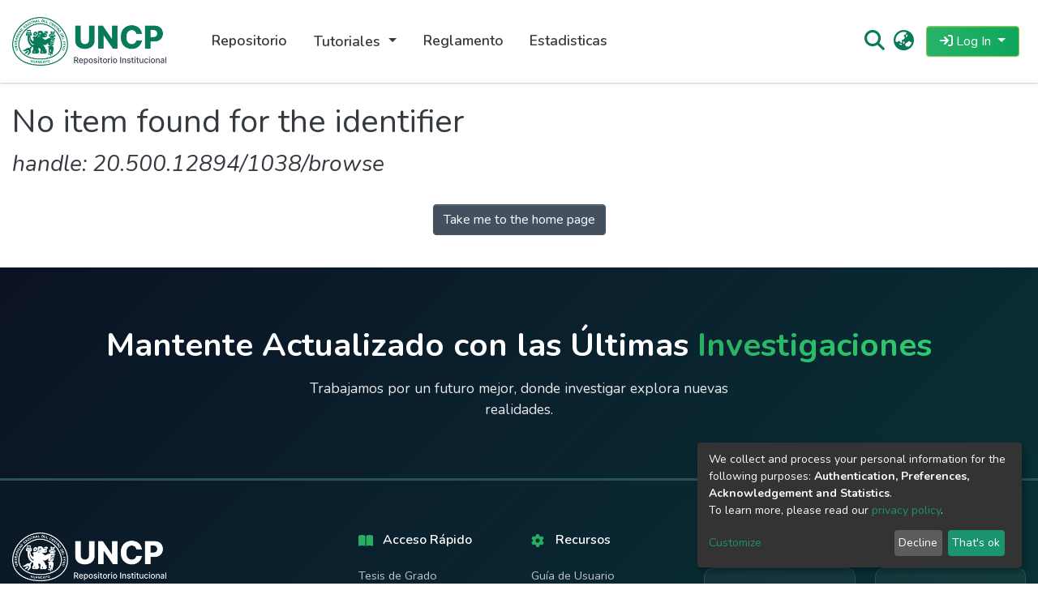

--- FILE ---
content_type: application/javascript
request_url: https://repositorio.uncp.edu.pe/runtime.5216619b250dbe39.js
body_size: 6894
content:
(()=>{"use strict";var e,g={},v={};function f(e){var c=v[e];if(void 0!==c)return c.exports;var a=v[e]={id:e,loaded:!1,exports:{}};return g[e].call(a.exports,a,a.exports,f),a.loaded=!0,a.exports}f.m=g,e=[],f.O=(c,a,b,r)=>{if(!a){var d=1/0;for(t=0;t<e.length;t++){for(var[a,b,r]=e[t],l=!0,n=0;n<a.length;n++)(!1&r||d>=r)&&Object.keys(f.O).every(p=>f.O[p](a[n]))?a.splice(n--,1):(l=!1,r<d&&(d=r));if(l){e.splice(t--,1);var i=b();void 0!==i&&(c=i)}}return c}r=r||0;for(var t=e.length;t>0&&e[t-1][2]>r;t--)e[t]=e[t-1];e[t]=[a,b,r]},f.n=e=>{var c=e&&e.__esModule?()=>e.default:()=>e;return f.d(c,{a:c}),c},(()=>{var c,e=Object.getPrototypeOf?a=>Object.getPrototypeOf(a):a=>a.__proto__;f.t=function(a,b){if(1&b&&(a=this(a)),8&b||"object"==typeof a&&a&&(4&b&&a.__esModule||16&b&&"function"==typeof a.then))return a;var r=Object.create(null);f.r(r);var t={};c=c||[null,e({}),e([]),e(e)];for(var d=2&b&&a;"object"==typeof d&&!~c.indexOf(d);d=e(d))Object.getOwnPropertyNames(d).forEach(l=>t[l]=()=>a[l]);return t.default=()=>a,f.d(r,t),r}})(),f.d=(e,c)=>{for(var a in c)f.o(c,a)&&!f.o(e,a)&&Object.defineProperty(e,a,{enumerable:!0,get:c[a]})},f.f={},f.e=e=>Promise.all(Object.keys(f.f).reduce((c,a)=>(f.f[a](e,c),c),[])),f.u=e=>(8592===e?"common":e)+"."+{10:"e8c43ed4b63c5add",22:"fad1e5b10092a6ac",46:"df469d9036df9ba6",297:"322bf7f29bc392bf",354:"389b869d5b2f316e",375:"7613f8731c69e4f6",423:"66299b47c18f6773",710:"bf1b27f8c2ccddda",716:"4e522394acf86b9c",719:"7278c1972bdbd81e",864:"5f6431db56a182cb",867:"8a8debc7e0f56db3",965:"884291e65a8ab2cb",1102:"db0e84c7f7b3f55c",1202:"491ad86fe433a16f",1343:"5462c980296f0594",1399:"076e9eb5c90687fd",1405:"ada5b88aea6e0aa7",1509:"cf15d7dc8bf6b011",1624:"b37abc7ce065ea66",1634:"1f39abd66ed830d2",1635:"0d60438ccddbd69b",1703:"712cedbe45e7c611",1824:"a911fc9405a3f692",1840:"4372e4b5b668cb86",1943:"e7490eab685557e6",2007:"74dc8165750ab4fe",2034:"fc6966a2e78a3e79",2101:"c8ce1b8034fa4b37",2181:"98d8fff1d2e1f520",2192:"cd4b31f394ab30d7",2247:"3b30198002f97132",2285:"4b03e3e34d262e77",2335:"2ecf6e7499457630",2389:"e87a5fa52501321c",2453:"889f12727c302c3c",2468:"92d082c68688924f",2511:"4fd5354cebbaea0b",2577:"429eec0b77ca94c9",2609:"5b2ffa95de612dfd",2622:"90cc8fd00817a6e0",2628:"6c09b1d75756cce9",2678:"d7776be136602bad",2728:"20d1259e6a3fd40f",2758:"13299e1cdc799153",2829:"b6a580fa18965360",2837:"eef77565aaa19721",2867:"eac9a37496cc0296",2977:"72842142b0cea5f7",2984:"6d22195c4e84063c",2997:"106c44b6d2c293d7",3201:"a995d0be03d4781f",3273:"9f11b30085ec6112",3326:"40cb419175eda190",3421:"3af33076ab873a31",3435:"52eea6ab12cc1efa",3445:"fd4a276c5b191e49",3562:"99a992d2930d1754",3682:"7bb591ab075d49b7",3733:"c5ec5eadd58594d1",3757:"edbed96bab531bf6",3856:"aa8234b1b4de71f2",3976:"88672142975c6277",4012:"08302076f721bd0b",4074:"3ffaa25716fae04f",4131:"f4c9926028181f0a",4136:"5d23219f5fe4f262",4231:"1543a22d4d0fe9be",4480:"6ae5e9e5602263ad",4626:"1b650a2653460d0e",4686:"05ef79fbb308be7e",4687:"5319b449a6c9f764",4760:"01f8e951e85a24b7",4842:"cb44ab42bc93b68c",5157:"c264196e486a21ed",5458:"86aa74120141c91f",5503:"3821b41f88570efb",5506:"a1974030f2a15f24",5639:"5948aa4e5d5113a3",5703:"bbb4a8c918e2a6df",5708:"116881a993c4b381",5808:"6a2ad02f281ec1ad",5832:"6844aaba84e82439",5915:"411321136a0cb86a",5984:"481fc9608ff1eb90",6005:"65ef935a3c8c4aeb",6150:"0d0cfe3336d4f470",6156:"248f3fff9dadc194",6214:"e0a65360207338e3",6233:"39aebe8855b59584",6239:"0817e536dd7f2633",6308:"f0b2b05a46660032",6459:"91cfd90082cdc838",6479:"86f7b632851d0498",6744:"2025c22c678c3a80",6802:"b42057cf946dda02",6816:"517299ef936d7706",6817:"8f9fa427b1b4b8de",6893:"2cf33356b9888b48",6927:"af17fd7deda517b0",6948:"79d62cc55e85a6a4",7094:"15e5bdcb19678d08",7109:"620fc38d8684b255",7123:"d6d3341ae23322d0",7235:"cb101693f1c69550",7349:"450806c1a2fb7dff",7373:"e5419b88b9ae1a1e",7388:"0ef42a4674f81db6",7413:"91c3549e312be88f",7452:"bca5e74482c961e5",7462:"44c4f1707ec12b66",7566:"62f4044498020c2e",7627:"8ae9b193f1f85640",7869:"c8fb1ab90eb597db",7883:"f6d6326a606a9a6c",7946:"6215c280bdd3a48f",8048:"52f49126f432978a",8080:"9a2294e38f55f454",8111:"cb1e70856d6cb8ba",8134:"2b68e5e5ad3683c6",8153:"3624a1cb72599c72",8154:"4e8b46ce00065c40",8178:"caaf46335290b565",8406:"6935d5a39a3ad0fb",8415:"fda73bd0b6cb40cf",8517:"4861405a7735be4d",8534:"a0a758372d6b9ef9",8572:"481239cbd039c693",8592:"649e1d97bec9a130",8675:"f3e2a3d6e657ea1f",8679:"f227dfc1757a7b9a",8684:"d23e437a3f0dad28",8894:"ee005a92a45e22d1",8903:"e1bfacb81a00f7a3",8927:"942206ba85aed194",9014:"a3ca1f92d9fb7d5c",9015:"8ccce5dc74b2a589",9022:"73ca4a0fe8ee9aa7",9026:"03366ae1dc3504a4",9165:"7f2cb9fc12e3812a",9230:"e91a848a4e1a516f",9255:"04a77be0c9d4ff7f",9361:"ee1cb934dacd5564",9367:"e250d1fe4eab516f",9415:"401a3e0d1cf36203",9443:"4a0823f6045fe7f1",9484:"cf6f47741dd36f5d",9691:"69aef324c271199f",9700:"6ec87896c25c8c5d",9716:"c82d129f096d80bc",9778:"90b34bf36f0e4482",9899:"e70ad717d4b2f7df",9917:"4a746548ba6f2e13",9966:"22dd8eed7b3b16d7"}[e]+".js",f.miniCssF=e=>{},f.o=(e,c)=>Object.prototype.hasOwnProperty.call(e,c),(()=>{var e={},c="dspace-angular:";f.l=(a,b,r,t)=>{if(e[a])e[a].push(b);else{var d,l;if(void 0!==r)for(var n=document.getElementsByTagName("script"),i=0;i<n.length;i++){var o=n[i];if(o.getAttribute("src")==a||o.getAttribute("data-webpack")==c+r){d=o;break}}d||(l=!0,(d=document.createElement("script")).type="module",d.charset="utf-8",d.timeout=120,f.nc&&d.setAttribute("nonce",f.nc),d.setAttribute("data-webpack",c+r),d.src=f.tu(a)),e[a]=[b];var s=(_,p)=>{d.onerror=d.onload=null,clearTimeout(u);var h=e[a];if(delete e[a],d.parentNode&&d.parentNode.removeChild(d),h&&h.forEach(y=>y(p)),_)return _(p)},u=setTimeout(s.bind(null,void 0,{type:"timeout",target:d}),12e4);d.onerror=s.bind(null,d.onerror),d.onload=s.bind(null,d.onload),l&&document.head.appendChild(d)}}})(),f.r=e=>{typeof Symbol<"u"&&Symbol.toStringTag&&Object.defineProperty(e,Symbol.toStringTag,{value:"Module"}),Object.defineProperty(e,"__esModule",{value:!0})},f.nmd=e=>(e.paths=[],e.children||(e.children=[]),e),(()=>{var e;f.tt=()=>(void 0===e&&(e={createScriptURL:c=>c},typeof trustedTypes<"u"&&trustedTypes.createPolicy&&(e=trustedTypes.createPolicy("angular#bundler",e))),e)})(),f.tu=e=>f.tt().createScriptURL(e),f.p="",(()=>{var e={3666:0};f.f.j=(b,r)=>{var t=f.o(e,b)?e[b]:void 0;if(0!==t)if(t)r.push(t[2]);else if(3666!=b){var d=new Promise((o,s)=>t=e[b]=[o,s]);r.push(t[2]=d);var l=f.p+f.u(b),n=new Error;f.l(l,o=>{if(f.o(e,b)&&(0!==(t=e[b])&&(e[b]=void 0),t)){var s=o&&("load"===o.type?"missing":o.type),u=o&&o.target&&o.target.src;n.message="Loading chunk "+b+" failed.\n("+s+": "+u+")",n.name="ChunkLoadError",n.type=s,n.request=u,t[1](n)}},"chunk-"+b,b)}else e[b]=0},f.O.j=b=>0===e[b];var c=(b,r)=>{var n,i,[t,d,l]=r,o=0;if(t.some(u=>0!==e[u])){for(n in d)f.o(d,n)&&(f.m[n]=d[n]);if(l)var s=l(f)}for(b&&b(r);o<t.length;o++)f.o(e,i=t[o])&&e[i]&&e[i][0](),e[i]=0;return f.O(s)},a=self.webpackChunkdspace_angular=self.webpackChunkdspace_angular||[];a.forEach(c.bind(null,0)),a.push=c.bind(null,a.push.bind(a))})()})();